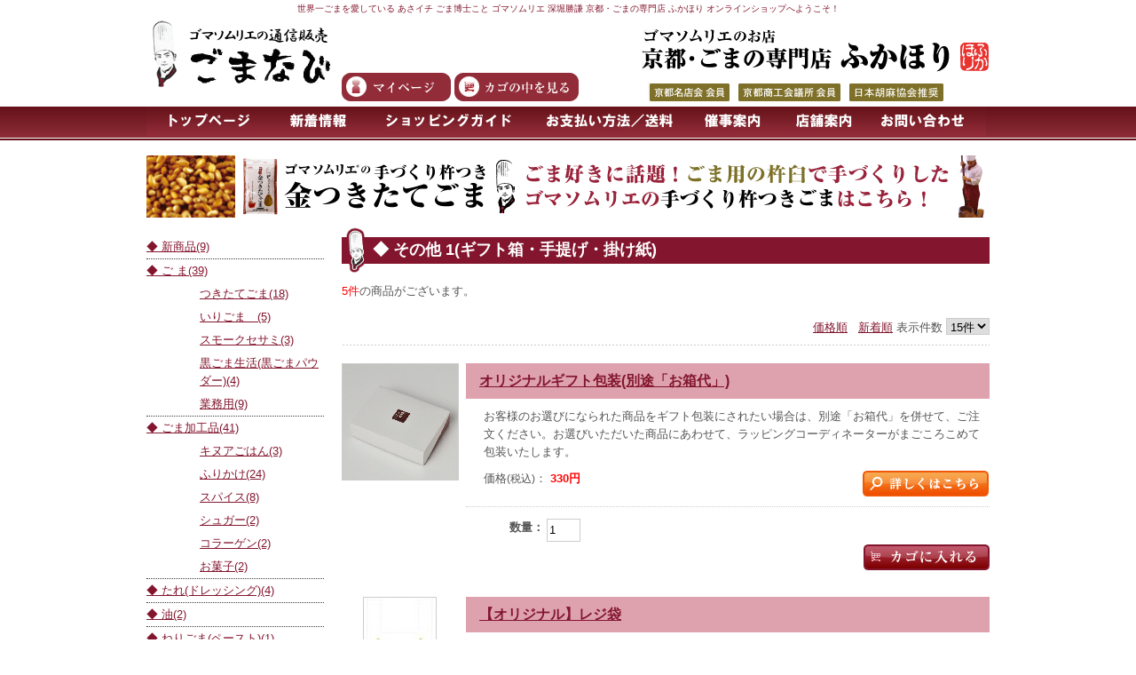

--- FILE ---
content_type: text/html; charset=UTF-8
request_url: https://www.gomanavi.com/products/list.php?category_id=162
body_size: 49705
content:
<?xml version="1.0" encoding="UTF-8"?>
<!DOCTYPE html PUBLIC "-//W3C//DTD XHTML 1.0 Transitional//EN" "http://www.w3.org/TR/xhtml1/DTD/xhtml1-transitional.dtd">

<html xmlns="http://www.w3.org/1999/xhtml" lang="ja" xml:lang="ja">
<head>
<meta http-equiv="Content-Type" content="text/html; charset=UTF-8" />
<title>ごまなび - 京都・ごまの専門店ふかほり オンラインショップ / ◆ その他 1(ギフト箱・手提げ・掛け紙)</title>
<meta http-equiv="Content-Script-Type" content="text/javascript" />
<meta http-equiv="Content-Style-Type" content="text/css" />
    <meta name="author" content="株式会社わだまんサイエンス(通販事業部) / 京都・ごまの専門店ふかほり(店舗)" />
<link rel="shortcut icon" href="/user_data/packages/default/img/common/favicon.ico" />
<link rel="icon" type="image/vnd.microsoft.icon" href="/user_data/packages/default/img/common/favicon.ico" />
<link rel="stylesheet" href="/js/jquery.colorbox/colorbox.css" type="text/css" media="all" />
<link rel="stylesheet" href="/user_data/packages/default/css/import.css" type="text/css" media="all" />
<link rel="alternate" type="application/rss+xml" title="RSS" href="https://www.gomanavi.com/rss/" />
<!--[if lt IE 9]>
<script src="/js/jquery-1.11.1.min.js"></script>
<![endif]-->
<!--[if gte IE 9]><!-->
<script src="/js/jquery-2.1.1.min.js"></script>
<!--<![endif]-->
<script type="text/javascript" src="/js/eccube.js"></script>
<!-- #2342 次期メジャーバージョン(2.14)にてeccube.legacy.jsは削除予定.モジュール、プラグインの互換性を考慮して2.13では残します. -->
<script type="text/javascript" src="/js/eccube.legacy.js"></script>
<script type="text/javascript" src="/js/jquery.colorbox/jquery.colorbox-min.js"></script>

<script type="text/javascript">//<![CDATA[
    eccube.productsClassCategories = {"141":{"__unselected":{"__unselected":{"name":"\u9078\u629e\u3057\u3066\u304f\u3060\u3055\u3044","product_class_id":"13","product_type":"1"}},"__unselected2":{"#":{"classcategory_id2":"","name":"\u9078\u629e\u3057\u3066\u304f\u3060\u3055\u3044"},"#0":{"classcategory_id2":"0","name":"","stock_find":true,"price01":"330","price02":"330","point":"0","product_code":"0","product_class_id":"13","product_type":"1"}}},"421":{"__unselected":{"__unselected":{"name":"\u9078\u629e\u3057\u3066\u304f\u3060\u3055\u3044","product_class_id":"236","product_type":"1"}},"__unselected2":{"#":{"classcategory_id2":"","name":"\u9078\u629e\u3057\u3066\u304f\u3060\u3055\u3044"},"#0":{"classcategory_id2":"0","name":"","stock_find":true,"price01":"10","price02":"10","point":"0","product_code":"0","product_class_id":"236","product_type":"1"}}},"389":{"__unselected":{"__unselected":{"name":"\u9078\u629e\u3057\u3066\u304f\u3060\u3055\u3044","product_class_id":"204","product_type":"1"}},"__unselected2":{"#":{"classcategory_id2":"","name":"\u9078\u629e\u3057\u3066\u304f\u3060\u3055\u3044"},"#0":{"classcategory_id2":"0","name":"","stock_find":true,"price01":"100","price02":"50","point":"0","product_code":"0","product_class_id":"204","product_type":"1"}}},"420":{"__unselected":{"__unselected":{"name":"\u9078\u629e\u3057\u3066\u304f\u3060\u3055\u3044","product_class_id":"235","product_type":"1"}},"__unselected2":{"#":{"classcategory_id2":"","name":"\u9078\u629e\u3057\u3066\u304f\u3060\u3055\u3044"},"#0":{"classcategory_id2":"0","name":"","stock_find":true,"price01":"40","price02":"40","point":"0","product_code":"kg02","product_class_id":"235","product_type":"1"}}},"241":{"__unselected":{"__unselected":{"name":"\u9078\u629e\u3057\u3066\u304f\u3060\u3055\u3044","product_class_id":"19","product_type":"1"}},"__unselected2":{"#":{"classcategory_id2":"","name":"\u9078\u629e\u3057\u3066\u304f\u3060\u3055\u3044"},"#0":{"classcategory_id2":"0","name":"","stock_find":true,"price01":"1,300","price02":"1,300","point":"0","product_code":"OP02","product_class_id":"19","product_type":"1"}}}};function fnOnLoad() {fnSetClassCategories(document.product_form141);fnSetClassCategories(document.product_form421);fnSetClassCategories(document.product_form389);fnSetClassCategories(document.product_form420);fnSetClassCategories(document.product_form241);}
    $(function(){
        fnOnLoad(); 
    });
//]]></script>

<script type="text/javascript" src="https://ajaxzip3.github.io/ajaxzip3.js"></script><script type="text/javascript" src="/plugin/AjaxZip3/media/plg_ajaxzip3.js"></script>
</head>

<!-- ▼BODY部 スタート -->

<body class="LC_Page_Products_List"><noscript><p>JavaScript を有効にしてご利用下さい.</p></noscript><div class="frame_outer"><a name="top" id="top"></a><!--▼HEADER-->
<h1 style="text-align:center; height:20px; margin:0 auto; font-size:10px; font-weight:normal; color:#83162e; line-height:20px;">世界一ごまを愛している あさイチ ごま博士こと ゴマソムリエ 深堀勝謙 京都・ごまの専門店 ふかほり オンラインショップへようこそ！</h1><div id="header"><h2><a href="https://www.gomanavi.com/"><em>ごまなび - 京都・ごまの専門店ふかほり オンラインショップ/商品一覧ページ</em></a></h2><div id="information"><ul><li><a href="https://www.gomanavi.com/mypage/login.php" onmouseover="chgImg('/user_data/packages/default/images/header/hnavi01_on.gif','mypage');" onmouseout="chgImg('/user_data/packages/default/images/header/hnavi01.gif','mypage');"><img src="/user_data/packages/default/images/header/hnavi01.gif" width="123" height="32" alt="マイページ" name="mypage" id="mypage" /></a></li><li><a href="https://www.gomanavi.com/cart/" onmouseover="chgImg('/user_data/packages/default/images/header/hnavi02_on.gif','cartin');" onmouseout="chgImg('/user_data/packages/default/images/header/hnavi02.gif','cartin');"><img src="/user_data/packages/default/images/header/hnavi02.gif" width="140" height="32" alt="カゴの中を見る" name="cartin" id="cartin" /></a></li></ul></div></div><div id="gnavi"><ul><li><a href="https://www.gomanavi.com/" onmouseover="chgImg('/user_data/packages/default/images/header/gnavi01b_on.gif','gnavi01');" onmouseout="chgImg('/user_data/packages/default/images/header/gnavi01b.gif','gnavi01');"><img src="/user_data/packages/default/images/header/gnavi01b.gif" width="136" height="34" alt="トップページ" name="gnavi01" id="gnavi01" /></a></li><li><a href="https://www.gomanavi.com//#newsarea" onmouseover="chgImg('/user_data/packages/default/images/header/gnavi02b_on.gif','gnavi02');" onmouseout="chgImg('/user_data/packages/default/images/header/gnavi02b.gif','gnavi02');"><img src="/user_data/packages/default/images/header/gnavi02b.gif" width="110" height="34" alt="新着情報" name="gnavi02" id="gnavi02" /></a></li><li><a href="https://www.gomanavi.com/user_data/guide.php" onmouseover="chgImg('/user_data/packages/default/images/header/gnavi03b_on.gif','gnavi03');" onmouseout="chgImg('/user_data/packages/default/images/header/gnavi03b.gif','gnavi03');"><img src="/user_data/packages/default/images/header/gnavi03b.gif" width="184" height="34" alt="ショッピングガイド" name="gnavi03" id="gnavi03" /></a></li><li><a href="https://www.gomanavi.com/order/#o_send" onmouseover="chgImg('/user_data/packages/default/images/header/gnavi04b_on.gif','gnavi04');" onmouseout="chgImg('/user_data/packages/default/images/header/gnavi04b.gif','gnavi04');"><img src="/user_data/packages/default/images/header/gnavi04b.gif" width="183" height="34" alt="お支払い方法／送料" name="gnavi04" id="gnavi04" /></a></li><li><a href="https://www.gomanavi.com//#saiji" onmouseover="chgImg('/user_data/packages/default/images/header/gnavi05b_on.gif','gnavi05');" onmouseout="chgImg('/user_data/packages/default/images/header/gnavi05b.gif','gnavi05');"><img src="/user_data/packages/default/images/header/gnavi05b.gif" width="101" height="34" alt="催事案内" name="gnavi05" id="gnavi05" /></a></li><li><a href="https://www.gomanavi.com/abouts/" onmouseover="chgImg('/user_data/packages/default/images/header/gnavi06b_on.gif','gnavi06');" onmouseout="chgImg('/user_data/packages/default/images/header/gnavi06b.gif','gnavi06');"><img src="/user_data/packages/default/images/header/gnavi06b.gif" width="98" height="34" alt="店舗案内" name="gnavi06" id="gnavi06" /></a></li><li><a href="https://www.gomanavi.com/contact/" onmouseover="chgImg('/user_data/packages/default/images/header/gnavi07b_on.gif','gnavi07');" onmouseout="chgImg('/user_data/packages/default/images/header/gnavi07b.gif','gnavi07');"><img src="/user_data/packages/default/images/header/gnavi07b.gif" width="134" height="34" alt="お問い合わせ" name="gnavi07" id="gnavi07" /></a></li></ul></div><!--▲HEADER--><div style="margin-bottom:10px;"><a href="/products/list.php?category_id=169"><img src="/user_data/packages/default/images/_img/120204_730x50_GoldSesame.png" alt="ごま好きに話題のごま用の臼と杵で手づくりしたゴマソムリエの手づくり杵つきごまはこちら。" width="950" height="70"></a></div>
<!--▲HEADER--><div id="container" class="clearfix"><div id="leftcolumn" class="side_column"><!-- ▼カテゴリ --><script type="text/javascript">//<![CDATA[
    $(function(){
        $('#category_area li.level1:last').css('border-bottom', 'none');
    });
//]]></script>

<div id="categoryarea"><ul  style=""><li class="level1"><p><a href="/products/list.php?category_id=232">◆ 新商品(9)</a></p></li><li class="level1"><p><a href="/products/list.php?category_id=159">◆ ご ま(39)</a></p><ul  style=""><li class="level2"><p><a href="/products/list.php?category_id=169">つきたてごま(18)</a></p></li><li class="level2"><p><a href="/products/list.php?category_id=168">いりごま　(5)</a></p></li><li class="level2"><p><a href="/products/list.php?category_id=241">スモークセサミ(3)</a></p></li><li class="level2"><p><a href="/products/list.php?category_id=201">黒ごま生活(黒ごまパウダー)(4)</a></p></li><li class="level2"><p><a href="/products/list.php?category_id=237">業務用(9)</a></p></li></ul></li><li class="level1"><p><a href="/products/list.php?category_id=268">◆ ごま加工品(41)</a></p><ul  style=""><li class="level2"><p><a href="/products/list.php?category_id=279">キヌアごはん(3)</a></p></li><li class="level2"><p><a href="/products/list.php?category_id=271">ふりかけ(24)</a></p></li><li class="level2"><p><a href="/products/list.php?category_id=272">スパイス(8)</a></p></li><li class="level2"><p><a href="/products/list.php?category_id=273">シュガー(2)</a></p></li><li class="level2"><p><a href="/products/list.php?category_id=274">コラーゲン(2)</a></p></li><li class="level2"><p><a href="/products/list.php?category_id=275">お菓子(2)</a></p></li></ul></li><li class="level1"><p><a href="/products/list.php?category_id=264">◆ たれ(ドレッシング)(4)</a></p></li><li class="level1"><p><a href="/products/list.php?category_id=205">◆ 油(2)</a></p></li><li class="level1"><p><a href="/products/list.php?category_id=258">◆ ねりごま(ペースト)(1)</a></p></li><li class="level1"><p><a href="/products/list.php?category_id=251">◆ 数量限定(1)</a></p></li><li class="level1"><p><a href="/products/list.php?category_id=236">◆ プチギフト(3)</a></p></li><li class="level1"><p><a href="/products/list.php?category_id=218">◆ ギフト(7)</a></p><ul  style=""><li class="level2"><p><a href="/products/list.php?category_id=221">ごまギフトセット(7)</a></p></li></ul></li><li class="level1"><p><a href="/products/list.php?category_id=276">◆ レシピ本(2)</a></p></li><li class="level1"><p><a href="/products/list.php?category_id=215">◆ 定期購入(40)</a></p><ul  style=""><li class="level2"><p><a href="/products/list.php?category_id=257">つきたてごま5袋(3)</a></p></li><li class="level2"><p><a href="/products/list.php?category_id=217">つきたてごま+選べる1袋(36)</a></p></li><li class="level2"><p><a href="/products/list.php?category_id=216">黒ごま生活(1)</a></p></li></ul></li><li class="level1"><p><a href="/products/list.php?category_id=185">◆ 健康食品(4)</a></p></li><li class="level1"><p><a href="/products/list.php?category_id=262">◆ お買い得商品(1)</a></p></li><li class="level1"><p><a href="/products/list.php?category_id=242">◆ Aroma harvest シリーズ(9)</a></p><ul  style=""><li class="level2"><p><a href="/products/list.php?category_id=278">食品(アクテオシド・ファイバーコラーゲン)(4)</a></p></li><li class="level2"><p><a href="/products/list.php?category_id=253">化粧品オイル・ソープ(5)</a></p></li></ul></li><li class="level1 onmark"><p><a href="/products/list.php?category_id=162" class="onlink">◆ その他 1(ギフト箱・手提げ・掛け紙)(5)</a></p></li><li class="level1"><p><a href="/products/list.php?category_id=277">◆ その他2(本・カード)(2)</a></p></li><li class="level1"><p><a href="/products/list.php?category_id=240">◆ 追加料金(4)</a></p></li></ul></div><!-- ▲カテゴリ --><!-- ▼かごの中 --><!--現在のカゴの中ここから--><h2><img src="/user_data/packages/default/images/side/ttl_cart.gif" width="200" height="34" alt="現在の買い物カゴの中" /></h2><div id="cartarea"><p class="item">商品数：0点</p><p>合計：<span class="price">0円</span><br /></p><p class="btn"><a href="https://www.gomanavi.com/cart/" onmouseover="chgImg('/user_data/packages/default/images/side/btn_cart_on.gif','btn_cart');" onmouseout="chgImg('/user_data/packages/default/images/side/btn_cart.gif','btn_cart');"><img src="/user_data/packages/default/images/side/btn_cart.gif" width="155" height="30" alt="カゴの中を見る" name="btn_cart" id="btn_cart" /></a></p></div><!--現在のカゴの中ここまで--><!-- ▲かごの中 --><!-- ▼商品検索 --><!--▼検索条件ここから--><h2><img src="/user_data/packages/default/images/side/ttl_search.gif" width="200" height="30" alt="商品カテゴリから選ぶ" /></h2><div id="searcharea"><!--検索フォーム--><form name="search_form" id="search_form" method="get" action="/products/list.php"><p><img src="/user_data/packages/default/img/side/search_cat.gif" width="104" height="10" alt="商品カテゴリから選ぶ" /><input type="hidden" name="mode" value="search" /><select name="category_id" class="box142"><option label="すべての商品" value="">全ての商品</option><option label="&nbsp;&nbsp;◆ 新商品" value="232">&nbsp;&nbsp;◆ 新商品</option>
<option label="&nbsp;&nbsp;◆ ご ま" value="159">&nbsp;&nbsp;◆ ご ま</option>
<option label="&nbsp;&nbsp;&nbsp;&nbsp;つきたてごま" value="169">&nbsp;&nbsp;&nbsp;&nbsp;つきたてごま</option>
<option label="&nbsp;&nbsp;&nbsp;&nbsp;いりごま&nbsp;&nbsp;" value="168">&nbsp;&nbsp;&nbsp;&nbsp;いりごま&nbsp;&nbsp;</option>
<option label="&nbsp;&nbsp;&nbsp;&nbsp;スモークセサミ" value="241">&nbsp;&nbsp;&nbsp;&nbsp;スモークセサミ</option>
<option label="&nbsp;&nbsp;&nbsp;&nbsp;黒ごま生活(黒ごまパウダー)" value="201">&nbsp;&nbsp;&nbsp;&nbsp;黒ごま生活(黒ごまパウダー)</option>
<option label="&nbsp;&nbsp;&nbsp;&nbsp;業務用" value="237">&nbsp;&nbsp;&nbsp;&nbsp;業務用</option>
<option label="&nbsp;&nbsp;◆ ごま加工品" value="268">&nbsp;&nbsp;◆ ごま加工品</option>
<option label="&nbsp;&nbsp;&nbsp;&nbsp;キヌアごはん" value="279">&nbsp;&nbsp;&nbsp;&nbsp;キヌアごはん</option>
<option label="&nbsp;&nbsp;&nbsp;&nbsp;ふりかけ" value="271">&nbsp;&nbsp;&nbsp;&nbsp;ふりかけ</option>
<option label="&nbsp;&nbsp;&nbsp;&nbsp;スパイス" value="272">&nbsp;&nbsp;&nbsp;&nbsp;スパイス</option>
<option label="&nbsp;&nbsp;&nbsp;&nbsp;シュガー" value="273">&nbsp;&nbsp;&nbsp;&nbsp;シュガー</option>
<option label="&nbsp;&nbsp;&nbsp;&nbsp;コラーゲン" value="274">&nbsp;&nbsp;&nbsp;&nbsp;コラーゲン</option>
<option label="&nbsp;&nbsp;&nbsp;&nbsp;お菓子" value="275">&nbsp;&nbsp;&nbsp;&nbsp;お菓子</option>
<option label="&nbsp;&nbsp;◆ たれ(ドレッシング)" value="264">&nbsp;&nbsp;◆ たれ(ドレッシング)</option>
<option label="&nbsp;&nbsp;◆ 油" value="205">&nbsp;&nbsp;◆ 油</option>
<option label="&nbsp;&nbsp;◆ ねりごま(ペースト)" value="258">&nbsp;&nbsp;◆ ねりごま(ペースト)</option>
<option label="&nbsp;&nbsp;◆ 数量限定" value="251">&nbsp;&nbsp;◆ 数量限定</option>
<option label="&nbsp;&nbsp;◆ プチギフト" value="236">&nbsp;&nbsp;◆ プチギフト</option>
<option label="&nbsp;&nbsp;◆ ギフト" value="218">&nbsp;&nbsp;◆ ギフト</option>
<option label="&nbsp;&nbsp;&nbsp;&nbsp;ごまギフトセット" value="221">&nbsp;&nbsp;&nbsp;&nbsp;ごまギフトセット</option>
<option label="&nbsp;&nbsp;◆ レシピ本" value="276">&nbsp;&nbsp;◆ レシピ本</option>
<option label="&nbsp;&nbsp;◆ 定期購入" value="215">&nbsp;&nbsp;◆ 定期購入</option>
<option label="&nbsp;&nbsp;&nbsp;&nbsp;つきたてごま5袋" value="257">&nbsp;&nbsp;&nbsp;&nbsp;つきたてごま5袋</option>
<option label="&nbsp;&nbsp;&nbsp;&nbsp;つきたてごま+選べる1袋" value="217">&nbsp;&nbsp;&nbsp;&nbsp;つきたてごま+選べる1袋</option>
<option label="&nbsp;&nbsp;&nbsp;&nbsp;黒ごま生活" value="216">&nbsp;&nbsp;&nbsp;&nbsp;黒ごま生活</option>
<option label="&nbsp;&nbsp;◆ 健康食品" value="185">&nbsp;&nbsp;◆ 健康食品</option>
<option label="&nbsp;&nbsp;◆ お買い得商品" value="262">&nbsp;&nbsp;◆ お買い得商品</option>
<option label="&nbsp;&nbsp;◆ Aroma harvest シ..." value="242">&nbsp;&nbsp;◆ Aroma harvest シ...</option>
<option label="&nbsp;&nbsp;&nbsp;&nbsp;食品(アクテオシド・ファイバーコ..." value="278">&nbsp;&nbsp;&nbsp;&nbsp;食品(アクテオシド・ファイバーコ...</option>
<option label="&nbsp;&nbsp;&nbsp;&nbsp;化粧品オイル・ソープ" value="253">&nbsp;&nbsp;&nbsp;&nbsp;化粧品オイル・ソープ</option>
<option label="&nbsp;&nbsp;◆ その他 1(ギフト箱・手提げ・..." value="162" selected="selected">&nbsp;&nbsp;◆ その他 1(ギフト箱・手提げ・...</option>
<option label="&nbsp;&nbsp;◆ その他2(本・カード)" value="277">&nbsp;&nbsp;◆ その他2(本・カード)</option>
<option label="&nbsp;&nbsp;◆ 追加料金" value="240">&nbsp;&nbsp;◆ 追加料金</option>
</select></p><p><img src="/user_data/packages/default/img/side/search_name.gif" width="66" height="10" alt="商品名を入力" /></p><p><input type="text" name="name" class="box142" maxlength="50" value="" /></p><p class="btn"><input type="image" onmouseover="chgImgImageSubmit('/user_data/packages/default/images/side/btn_search_on.gif',this)" onmouseout="chgImgImageSubmit('/user_data/packages/default/images/side/btn_search.gif',this)" src="/user_data/packages/default/images/side/btn_search.gif" alt="商品を検索する" name="search" /></p></form></div><!--▲検索条件ここまで--><!-- ▲商品検索 --><!-- ▼ログイン --><!--▼ログインここから-->

<h2><img src="/user_data/packages/default/images/side/ttl_login.gif" width="200" height="34" alt="ログイン" /></h2>
  <div id="loginarea">
    <form name="login_form" id="login_form" method="post" action="https://www.gomanavi.com/frontparts/login_check.php">
                <input type="hidden" name="transactionid" value="f2f9a763bf823a86559780a451f5b2cc06fb1d97" />
                <input type="hidden" name="mode" value="login" />
                <input type="hidden" name="url" value="/products/list.php?category_id=162" />
      <div id="login">
                <p><img src="/user_data/packages/default/img/side/icon_mail.gif" width="40" height="21" alt="メールアドレス" /><input type="text" name="login_email" class="box130" value="" style="ime-mode: disabled;"/></p>
        <p><img src="/user_data/packages/default/img/side/icon_pw.gif" width="40" height="22" alt="パスワード" /><input type="password" name="login_pass" class="box130" /></p>
      </div>
        <p class="mini">
          <a href="https://www.gomanavi.com/forgot/" onclick="eccube.openWindow('https://www.gomanavi.com/forgot/','forget','600','400',{scrollbars:'no',resizable:'no'}); return false;" target="_blank">パスワードを忘れた方はこちら</a>
        </p>
        <p>
          <input type="checkbox" name="login_memory" value="1"  />
          <img src="/user_data/packages/default/img/header/memory.gif" width="18" height="9" alt="記憶" />
        </p>
        <p class="btn">
          <input type="image" onmouseover="chgImgImageSubmit('/user_data/packages/default/images/side/btn_login_on.gif',this)" onmouseout="chgImgImageSubmit('/user_data/packages/default/images/side/btn_login.gif',this)" src="/user_data/packages/default/images/side/btn_login.gif" alt="ログイン" name="subm" />
        </p>
                <!--ログインフォーム-->
    </form>
  </div>

<p class="registmember"><a href="https://www.gomanavi.com/entry/kiyaku.php"><img src="/user_data/packages/default/images/side/btn_registmember.gif" width="200" height="40" alt="新規会員登録" /></a></p>
<!--▲ログインここまで--><!-- ▲ログイン --><!-- ▼利用ガイド --><div id="guidearea"><ul><li><a href="/abouts/" onmouseover="chgImg('/user_data/packages/default/images/side/sidenavi01_on.gif','sidenavi01');" onmouseout="chgImg('/user_data/packages/default/images/side/sidenavi01.gif','sidenavi01');"><img src="/user_data/packages/default/images/side/sidenavi01.gif" width="195" height="25" alt="店舗案内" style="border: none" name="sidenavi01" id="sidenavi01" /></a></li><li><a href="/user_data/first.php" onmouseover="chgImg('/user_data/packages/default/images/side/sidenavi02_on.gif','sidenavi02');" onmouseout="chgImg('/user_data/packages/default/images/side/sidenavi02.gif','sidenavi02');"><img src="/user_data/packages/default/images/side/sidenavi02.gif" width="195" height="25" alt="初めてのお客様へ" style="border: none" name="sidenavi02" id="sidenavi02" /></a></li><li><a href="/user_data/guide.php" onmouseover="chgImg('/user_data/packages/default/images/side/sidenavi03_on.gif','sidenavi03');" onmouseout="chgImg('/user_data/packages/default/images/side/sidenavi03.gif','sidenavi03');"><img src="/user_data/packages/default/images/side/sidenavi03.gif" width="195" height="25" alt="ショッピングガイド" style="border: none" name="sidenavi03" id="sidenavi03" /></a></li><li><a href="/order/#o_payment" onmouseover="chgImg('/user_data/packages/default/images/side/sidenavi04_on.gif','sidenavi04');" onmouseout="chgImg('/user_data/packages/default/images/side/sidenavi04.gif','sidenavi04');"><img src="/user_data/packages/default/images/side/sidenavi04.gif" width="195" height="25" alt="お支払い方法について" style="border: none" name="sidenavi04" id="sidenavi04" /></a></li><li><a href="/order/#o_send" onmouseover="chgImg('/user_data/packages/default/images/side/sidenavi05_on.gif','sidenavi05');" onmouseout="chgImg('/user_data/packages/default/images/side/sidenavi05.gif','sidenavi05');"><img src="/user_data/packages/default/images/side/sidenavi05.gif" width="195" height="25" alt="発送について" style="border: none" name="sidenavi05" id="sidenavi05" /></a></li><li><a href="/order/" onmouseover="chgImg('/user_data/packages/default/images/side/sidenavi06_on.gif','sidenavi06');" onmouseout="chgImg('/user_data/packages/default/images/side/sidenavi06.gif','sidenavi06');"><img src="/user_data/packages/default/images/side/sidenavi06.gif" width="195" height="25" alt="特定商取引に関する法律" style="border: none" name="sidenavi06" id="sidenavi06" /></a></li><li><a href="https://www.gomanavi.com/contact/" onmouseover="chgImg('/user_data/packages/default/images/side/sidenavi07_on.gif','sidenavi07');" onmouseout="chgImg('/user_data/packages/default/images/side/sidenavi07.gif','sidenavi07');"><img src="/user_data/packages/default/images/side/sidenavi07.gif" width="195" height="25" alt="お問い合わせ"  style="border: none" name="sidenavi07" id="sidenavi07" /></a></li></ul></div><div id="bnrarea"><ul><li><a href="http://www.wadaman-s.com/recipe/index.html" target="_blank"><img src="/user_data/packages/default/images/side/bnr_blog_ishida.jpg" alt="石田敦子のごま料理レシピ"></a></li><li><a href="https://www.youtube.com/@GomaTube-tu5te" target="_blank"><img src="/user_data/packages/default/images/side/bnr_gomatube.jpg" alt="GomaTube"></a></li><li><a href="http://www.wadaman-s.com/" target="_blank"><img src="/user_data/packages/default/images/side/bnr_wadamans.jpg" alt="わだまんサイエンス"></a></li><hr><li><a href="http://www.wadaman-s.com/gomajapan/index.html" target="_blank"><img src="/user_data/packages/default/images/side/bnr_sesame_instructor.jpg" alt="日本胡麻協会"></a></li><hr><li><a href="http://ameblo.jp/fukahori0106/" target="_blank"><img src="/user_data/packages/default/images/side/bnr_blog_fukahori.jpg" alt="ゴマソムリエブログ"></a></li><hr><li><a href="http://crepedo.blogspot.jp/" target="_blank"><img src="/user_data/packages/default/images/side/bnr_blog_crepedo.jpg" alt="くれぇぷ堂ブログ"></a></li><hr><li><!--center>特定非営利活動法人<br>ロンの家福祉会<br></center--><a href="http://park10.wakwak.com/~ron-house/" target="_blank"><img src="/user_data/packages/default/images/side/bnr_shop_ron2.jpg" alt="Cafeすまいる"></a></li><hr><li><!--center>一般社団法人<br>ぶどうの木<br></center--><a href="http://truevine.jp/" target="_blank"><img src="/user_data/packages/default/images/side/bnr_shop_budou.jpg" alt="ぶどうの木"></a></li></ul></div>

<!-- ▲利用ガイド --></div><div id="two_maincolumn"><!-- ▼メイン -->
<script type="text/javascript">//<![CDATA[
    function fnSetClassCategories(form, classcat_id2_selected) {
        var $form = $(form);
        var product_id = $form.find('input[name=product_id]').val();
        var $sele1 = $form.find('select[name=classcategory_id1]');
        var $sele2 = $form.find('select[name=classcategory_id2]');
        eccube.setClassCategories($form, product_id, $sele1, $sele2, classcat_id2_selected);
    }
    // 並び順を変更
    function fnChangeOrderby(orderby) {
        eccube.setValue('orderby', orderby);
        eccube.setValue('pageno', 1);
        eccube.submitForm();
    }
    // 表示件数を変更
    function fnChangeDispNumber(dispNumber) {
        eccube.setValue('disp_number', dispNumber);
        eccube.setValue('pageno', 1);
        eccube.submitForm();
    }
    // カゴに入れる
    function fnInCart(productForm) {
        var searchForm = $("#form1");
        var cartForm = $(productForm);
        // 検索条件を引き継ぐ
        var hiddenValues = ['mode','category_id','maker_id','name','orderby','disp_number','pageno','rnd'];
        $.each(hiddenValues, function(){
            // 商品別のフォームに検索条件の値があれば上書き
            if (cartForm.has('input[name='+this+']').length != 0) {
                cartForm.find('input[name='+this+']').val(searchForm.find('input[name='+this+']').val());
            }
            // なければ追加
            else {
                cartForm.append($('<input type="hidden" />').attr("name", this).val(searchForm.find('input[name='+this+']').val()));
            }
        });
        // 商品別のフォームを送信
        cartForm.submit();
    }
//]]></script>


<!-- 定期購入用に内山加筆（ここから）★2019/10/01 2018/06/09-->
<style type="text/css">
.table_teiki {
    height: 10px;
    width: 700px;
    border-collapse: collapse;
    border-spacing: 0px;
}
.table_teiki td {
    border:1px solid #000000;
    background-color: #ffffff;
    padding: 0px;
}
</style>
<!-- 定期購入用に内山加筆（ここまで）-->


<div id="undercolumn">
    <form name="form1" id="form1" method="get" action="?">
        <input type="hidden" name="transactionid" value="f2f9a763bf823a86559780a451f5b2cc06fb1d97" />
        <input type="hidden" name="mode" value="" />
                <input type="hidden" name="category_id" value="162" />
        <input type="hidden" name="maker_id" value="0" />
        <input type="hidden" name="name" value="" />
                        <input type="hidden" name="orderby" value="" />
        <input type="hidden" name="disp_number" value="15" />
        <input type="hidden" name="pageno" value="" />
                <input type="hidden" name="rnd" value="rat" />
    </form>

    <!--★タイトル★-->
    <h2 class="title">◆ その他 1(ギフト箱・手提げ・掛け紙)</h2>

    <!--▼検索条件-->
        <!--▲検索条件-->



<!-- 定期購入用に内山加筆（ここから４）★2023/6/3エルセサモ削除と金と黒いり追加  2022/10/21ごま塩鳴門わかめ追加しカテゴリ１つ追加 2022/05/17金つき1kg追加 2019/06/09毎回支払いの削除対応★2019/10/01消費税アップ★2020/06/27２品削除と１品追加-->
  <!--変更前↓表示する商品一覧が「定期購入(全部で37件、ごま5袋=3件、ごま4+1袋=30件、金つき1kg=3件、黒ごま生活1件)」-->
  <!--変更後　表示する商品一覧が「定期購入(全部で43件、ごま5袋=3件、ごま4+1袋=36(30-3+9)件、金つき1kg=3件、黒ごま生活1件)」-->
  
  <!-- ★内山さらに追加 2022/05/17 定期購入カテゴリで黒ごま生活【注意 】1件限定-->
  <!--件数が1件限定で（単品の黒ごま生活のカテゴリは1件）黒ごま生活購入パッドを表示する」（ここから）■■■■■-->
    <!--件数が○○件で 黒ごま生活定期購入パッドを表示する」（ここまで）■■■■■-->



<!-- 定期購入用に内山加筆（ここまで２）-->





    <!--▼ページナビ(本文)-->
        <!--▲ページナビ(本文)-->

    
                    <!--▼件数-->
            <div>
                <span class="attention">5件</span>の商品がございます。
            </div>
            <!--▲件数-->

            <!--▼ページナビ(上部)-->
            <form name="page_navi_top" id="page_navi_top" action="?">
                <input type="hidden" name="transactionid" value="f2f9a763bf823a86559780a451f5b2cc06fb1d97" />
                





        <div class="pagenumber_area clearfix">
            <div class="change">
                                    <a href="javascript:fnChangeOrderby('price');">価格順</a>
                &nbsp;
                                        <a href="javascript:fnChangeOrderby('date');">新着順</a>
                                表示件数
                <select name="disp_number" onchange="javascript:fnChangeDispNumber(this.value);">
                                                                        <option value="15" selected="selected" >15件</option>
                                                                                                <option value="30" >30件</option>
                                                                                                <option value="50" >50件</option>
                                                            </select>
            </div>
            <div class="navi">&nbsp;</div>
        </div>
                </form>
            <!--▲ページナビ(上部)-->
        
                        <!--▼商品-->
        <form name="product_form141" action="?">
            <input type="hidden" name="transactionid" value="f2f9a763bf823a86559780a451f5b2cc06fb1d97" />
            <input type="hidden" name="product_id" value="141" />
            <input type="hidden" name="product_class_id" id="product_class_id141" value="13" />
            <div class="list_area clearfix">
                <a name="product141"></a>
                <div class="listphoto">
                    <!--★画像★-->
                    <a href="/products/detail.php?product_id=141">
                        <img src="/upload/save_image/01102258_4f0c44206888f.png" alt="オリジナルギフト包装(別途「お箱代」)" class="picture" /></a>
                </div>

                <div class="listrightblock">
                    <!--▼商品ステータス-->
                                        <!--▲商品ステータス-->

                    <!--★商品名★-->
                    <h3>
                        <a href="/products/detail.php?product_id=141">オリジナルギフト包装(別途「お箱代」)</a>
                    </h3>

                    <!--★コメント★-->
                    <p class="listcomment">お客様のお選びになられた商品をギフト包装にされたい場合は、別途「お箱代」を併せて、ご注文ください。お選びいただいた商品にあわせて、ラッピングコーディネーターがまごころこめて包装いたします。</p>

                    <!--★価格★-->
                    <p>
         		<span class="pricebox">価格<span class="mini">(税込)</span>：
         		<span class="price">
                            330円</span></span>
                                             <span class="btnbox"><a href="/products/detail.php?product_id=141">
                            <img class="hover_change_image" src="/user_data/packages/default/images/btn/btn_detail.gif" alt="詳しくはこちら" name="detail141" id="detail141" />
                        </a></span>
					</p>

                    <!--▼買い物カゴ-->
<div class="in_cart">
<dl>
                                                    
				<dt>数量：</dt>
				<dd>

                                    <input type="text" name="quantity" class="box" value="1"  size="3" maxlength="9" style="" />
                                    
</dd>

</dl>
<div class="cartbtn">

                                    <!--★カゴに入れる★-->
                                        <input type="image" id="cart141" src="/user_data/packages/default/images/btn/btn_cartin.gif" alt="カゴに入れる" onclick="fnInCart(this.form); return false;" class="hover_change_image" />

                                    <div class="attention" id="cartbtn_dynamic_141"></div>
                                </div>
</div>
                        </div>
                    <!--▲買い物カゴ-->
                </div>
        </form>
        <!--▲商品-->

        
    
        
                        <!--▼商品-->
        <form name="product_form421" action="?">
            <input type="hidden" name="transactionid" value="f2f9a763bf823a86559780a451f5b2cc06fb1d97" />
            <input type="hidden" name="product_id" value="421" />
            <input type="hidden" name="product_class_id" id="product_class_id421" value="236" />
            <div class="list_area clearfix">
                <a name="product421"></a>
                <div class="listphoto">
                    <!--★画像★-->
                    <a href="/products/detail.php?product_id=421">
                        <img src="/upload/save_image/07031637_5efee056cb537.jpg" alt="【オリジナル】レジ袋" class="picture" /></a>
                </div>

                <div class="listrightblock">
                    <!--▼商品ステータス-->
                                        <!--▲商品ステータス-->

                    <!--★商品名★-->
                    <h3>
                        <a href="/products/detail.php?product_id=421">【オリジナル】レジ袋</a>
                    </h3>

                    <!--★コメント★-->
                    <p class="listcomment">お渡しするのに便利なレジ袋です。ふかほりのロゴ入りが好評!<br />
<br />
袋部分サイズ　【縦:30cm　横:26cm　マチ:7cm】　<br />
持ち手サイズ　【縦:13cm　横:5cm】<br />
<br />
　★A4サイズが大体収まるサイズです。</p>

                    <!--★価格★-->
                    <p>
         		<span class="pricebox">価格<span class="mini">(税込)</span>：
         		<span class="price">
                            10円</span></span>
                                             <span class="btnbox"><a href="/products/detail.php?product_id=421">
                            <img class="hover_change_image" src="/user_data/packages/default/images/btn/btn_detail.gif" alt="詳しくはこちら" name="detail421" id="detail421" />
                        </a></span>
					</p>

                    <!--▼買い物カゴ-->
<div class="in_cart">
<dl>
                                                    
				<dt>数量：</dt>
				<dd>

                                    <input type="text" name="quantity" class="box" value="1"  size="3" maxlength="9" style="" />
                                    
</dd>

</dl>
<div class="cartbtn">

                                    <!--★カゴに入れる★-->
                                        <input type="image" id="cart421" src="/user_data/packages/default/images/btn/btn_cartin.gif" alt="カゴに入れる" onclick="fnInCart(this.form); return false;" class="hover_change_image" />

                                    <div class="attention" id="cartbtn_dynamic_421"></div>
                                </div>
</div>
                        </div>
                    <!--▲買い物カゴ-->
                </div>
        </form>
        <!--▲商品-->

        
    
        
                        <!--▼商品-->
        <form name="product_form389" action="?">
            <input type="hidden" name="transactionid" value="f2f9a763bf823a86559780a451f5b2cc06fb1d97" />
            <input type="hidden" name="product_id" value="389" />
            <input type="hidden" name="product_class_id" id="product_class_id389" value="204" />
            <div class="list_area clearfix">
                <a name="product389"></a>
                <div class="listphoto">
                    <!--★画像★-->
                    <a href="/products/detail.php?product_id=389">
                        <img src="/upload/save_image/06071116_5cf9c91479e28.png" alt="【オリジナル紙手提げ　小サイズ】" class="picture" /></a>
                </div>

                <div class="listrightblock">
                    <!--▼商品ステータス-->
                                        <!--▲商品ステータス-->

                    <!--★商品名★-->
                    <h3>
                        <a href="/products/detail.php?product_id=389">【オリジナル紙手提げ　小サイズ】</a>
                    </h3>

                    <!--★コメント★-->
                    <p class="listcomment">お渡しするのに最適な大きさの手提げです。<br />
<br />
金つきたてごま等の袋ものが3袋程度入ります。<br />
<br />
【縦:19.5cm　横:16cm　厚み:9cm】</p>

                    <!--★価格★-->
                    <p>
         		<span class="pricebox">価格<span class="mini">(税込)</span>：
         		<span class="price">
                            50円</span></span>
                                             <span class="btnbox"><a href="/products/detail.php?product_id=389">
                            <img class="hover_change_image" src="/user_data/packages/default/images/btn/btn_detail.gif" alt="詳しくはこちら" name="detail389" id="detail389" />
                        </a></span>
					</p>

                    <!--▼買い物カゴ-->
<div class="in_cart">
<dl>
                                                    
				<dt>数量：</dt>
				<dd>

                                    <input type="text" name="quantity" class="box" value="1"  size="3" maxlength="9" style="" />
                                    
</dd>

</dl>
<div class="cartbtn">

                                    <!--★カゴに入れる★-->
                                        <input type="image" id="cart389" src="/user_data/packages/default/images/btn/btn_cartin.gif" alt="カゴに入れる" onclick="fnInCart(this.form); return false;" class="hover_change_image" />

                                    <div class="attention" id="cartbtn_dynamic_389"></div>
                                </div>
</div>
                        </div>
                    <!--▲買い物カゴ-->
                </div>
        </form>
        <!--▲商品-->

        
    
        
                        <!--▼商品-->
        <form name="product_form420" action="?">
            <input type="hidden" name="transactionid" value="f2f9a763bf823a86559780a451f5b2cc06fb1d97" />
            <input type="hidden" name="product_id" value="420" />
            <input type="hidden" name="product_class_id" id="product_class_id420" value="235" />
            <div class="list_area clearfix">
                <a name="product420"></a>
                <div class="listphoto">
                    <!--★画像★-->
                    <a href="/products/detail.php?product_id=420">
                        <img src="/upload/save_image/05201635_5ec4ddb13e145.jpg" alt="【掛け紙・小サイズ】ごまを食べて元気でいてください" class="picture" /></a>
                </div>

                <div class="listrightblock">
                    <!--▼商品ステータス-->
                                        <!--▲商品ステータス-->

                    <!--★商品名★-->
                    <h3>
                        <a href="/products/detail.php?product_id=420">【掛け紙・小サイズ】ごまを食べて元気でいてください</a>
                    </h3>

                    <!--★コメント★-->
                    <p class="listcomment">商品に巻いておりません。<br />
掛け紙のみのお届けとなります。<br />
<br />
その他のご要望がございます場合は<br />
お手数ですが、フリーダイヤルまでお電話くださいませ。<br />
0120-46-1158(平日のみ10時～17時)</p>

                    <!--★価格★-->
                    <p>
         		<span class="pricebox">価格<span class="mini">(税込)</span>：
         		<span class="price">
                            40円</span></span>
                                             <span class="btnbox"><a href="/products/detail.php?product_id=420">
                            <img class="hover_change_image" src="/user_data/packages/default/images/btn/btn_detail.gif" alt="詳しくはこちら" name="detail420" id="detail420" />
                        </a></span>
					</p>

                    <!--▼買い物カゴ-->
<div class="in_cart">
<dl>
                                                    
				<dt>数量：</dt>
				<dd>

                                    <input type="text" name="quantity" class="box" value="1"  size="3" maxlength="9" style="" />
                                    
</dd>

</dl>
<div class="cartbtn">

                                    <!--★カゴに入れる★-->
                                        <input type="image" id="cart420" src="/user_data/packages/default/images/btn/btn_cartin.gif" alt="カゴに入れる" onclick="fnInCart(this.form); return false;" class="hover_change_image" />

                                    <div class="attention" id="cartbtn_dynamic_420"></div>
                                </div>
</div>
                        </div>
                    <!--▲買い物カゴ-->
                </div>
        </form>
        <!--▲商品-->

        
    
        
                        <!--▼商品-->
        <form name="product_form241" action="?">
            <input type="hidden" name="transactionid" value="f2f9a763bf823a86559780a451f5b2cc06fb1d97" />
            <input type="hidden" name="product_id" value="241" />
            <input type="hidden" name="product_class_id" id="product_class_id241" value="19" />
            <div class="list_area clearfix">
                <a name="product241"></a>
                <div class="listphoto">
                    <!--★画像★-->
                    <a href="/products/detail.php?product_id=241">
                        <img src="/upload/save_image/08261322_53fc0b730c81f.jpg" alt="ゴマソムリエの エコバッグ(トートバッグ)" class="picture" /></a>
                </div>

                <div class="listrightblock">
                    <!--▼商品ステータス-->
                                        <!--▲商品ステータス-->

                    <!--★商品名★-->
                    <h3>
                        <a href="/products/detail.php?product_id=241">ゴマソムリエの エコバッグ(トートバッグ)</a>
                    </h3>

                    <!--★コメント★-->
                    <p class="listcomment">地球に優しい無漂白のシンプル エコバッグ。<br />
<br />
ショッピングバッグとして大活躍!<br />
<br />
レジ袋節約のオリジナルエコバッグとしてご利用ください。 <br />
<br />
(およそのサイズ:幅26cm×高さ38cm×マチ9cm)</p>

                    <!--★価格★-->
                    <p>
         		<span class="pricebox">価格<span class="mini">(税込)</span>：
         		<span class="price">
                            1,300円</span></span>
                                             <span class="btnbox"><a href="/products/detail.php?product_id=241">
                            <img class="hover_change_image" src="/user_data/packages/default/images/btn/btn_detail.gif" alt="詳しくはこちら" name="detail241" id="detail241" />
                        </a></span>
					</p>

                    <!--▼買い物カゴ-->
<div class="in_cart">
<dl>
                                                    
				<dt>数量：</dt>
				<dd>

                                    <input type="text" name="quantity" class="box" value="1"  size="3" maxlength="9" style="" />
                                    
</dd>

</dl>
<div class="cartbtn">

                                    <!--★カゴに入れる★-->
                                        <input type="image" id="cart241" src="/user_data/packages/default/images/btn/btn_cartin.gif" alt="カゴに入れる" onclick="fnInCart(this.form); return false;" class="hover_change_image" />

                                    <div class="attention" id="cartbtn_dynamic_241"></div>
                                </div>
</div>
                        </div>
                    <!--▲買い物カゴ-->
                </div>
        </form>
        <!--▲商品-->

                    <!--▼ページナビ(下部)-->
            <form name="page_navi_bottom" id="page_navi_bottom" action="?">
                <input type="hidden" name="transactionid" value="f2f9a763bf823a86559780a451f5b2cc06fb1d97" />
                





        <div class="pagenumber_area clearfix">
            <div class="change">
                                    <a href="javascript:fnChangeOrderby('price');">価格順</a>
                &nbsp;
                                        <a href="javascript:fnChangeOrderby('date');">新着順</a>
                                表示件数
                <select name="disp_number" onchange="javascript:fnChangeDispNumber(this.value);">
                                                                        <option value="15" selected="selected" >15件</option>
                                                                                                <option value="30" >30件</option>
                                                                                                <option value="50" >50件</option>
                                                            </select>
            </div>
            <div class="navi">&nbsp;</div>
        </div>
                </form>
            <!--▲ページナビ(下部)-->
        
    
</div>
<!-- ▲メイン --></div></div>
<!--▼FOOTER-->
<div id="pagetop"><a href="#top"><img src="/user_data/packages/default/images/common/pagetop.gif" width="138" height="25" alt="ページの先頭へ戻る" /></a></div><div id="fotter"><p class="fnavi"><a href="https://www.gomanavi.com/">トップページ</a> ｜ <a href="https://www.gomanavi.com/user_data/first.php">初めてのお客様へ</a> ｜ <a href="https://www.gomanavi.com/user_data/guide.php">ショッピングガイド</a> ｜ <a href="https://www.gomanavi.com/order/#o_payment">お支払い方法について</a> ｜ <a href="https://www.gomanavi.com/order/#o_send">発送について</a> ｜ <a href="https://www.gomanavi.com/order/">特定商取引に関する法律</a> ｜ <a href="https://www.gomanavi.com/abouts/">店舗案内</a> ｜ <a href="https://www.gomanavi.com/contact/">お問い合わせ</a></p><p class="copy">Copyright© 2005-2026 gomanavi Wadaman Science. All Rights Reserved.</p></div>
<!--▲FOOTER--></div></body><!-- ▲BODY部 エンド -->

</html>

--- FILE ---
content_type: text/css
request_url: https://www.gomanavi.com/user_data/packages/default/css/import.css
body_size: 540
content:
@charset "utf-8";

/************************************************
 import css
************************************************ */
@import url("./reset.css");
@import url("./common.css");
@import url("./contents.css");
@import url("./table.css");
@import url("./bloc.css");
@import url("./bloc_alpha.css");
@import url("./popup.css");

@import url("./print.css");

@import url("./main.css");
@import url("./under.css");
@import url("./under02.css");
@import url("./products.css");
@import url("./mypage.css");
@import url("./window.css");

--- FILE ---
content_type: text/css
request_url: https://www.gomanavi.com/user_data/packages/default/css/main.css
body_size: 9877
content:
@charset "utf-8";



/*----------------------------

Universal selector

----------------------------------------------- */

* {

	margin: 0; 

	padding: 0;

	line-height: 1.6;

	font-size: 100%;

	font-style: normal;

	word-break: normal;

}



/*----------------------------

Structure Module

----------------------------------------------- */

html {

	margin: 0;

	padding: 0;

	overflow-y: scroll;

}



body {

	background: #fff url(../images/header/header_bg.png) repeat-x top;

	color: #555;

	text-align: center;

	letter-spacing: 0px;

	line-height: 150%;

	font-size: 13px;

	font-family: Verdana, Arial, Helvetica, sans-serif, "メイリオ";

}



table,img,p {

    border: 0;

}



li {

    list-style-type: none;

}



select {

    border: solid 1px #ccc;

}



/*PHOTO*/

.picture {

    border: 1px solid #ccc;

}



/*----------------------------

 CleraFix

----------------------------------------------- */

.clfix{zoom:1;}

.clfix:after{display:block;clear:both;height:0;content:"";}

.clfix{display: inline-block;}

/* Mac版IEを除外 \*/

.clfix{display: block;}

/* */



hr.hr_clear {

	clear: both;

	margin: 5px 0 10px;

	border: none;

	visibility: hidden;

}

*:first-child+html hr.hr_clear {

	margin: 0;

}

* html hr.hr_clear {

	margin: 0;

}



/* フロート回り込み解除

----------------------------------------------- */

br.clear {

    clear: both;

    display: none;

    font-size: 0px;

    line-height: 0%;

    height: 0px

}

/* リンク指定

----------------------------------------------- */

a:link {

    color: #83162e;

    text-decoration: underline;

}

a:visited {

    color: #83162e;

}

a:hover {

    color: #ff6600;

}

/* フォント

----------------------------------------------- */

h1,h2,h3,h4,h5 {

    font-size: 100%;

    line-height: 150%;

}

.price { color: #ff0000; font-weight: bold; }

.attention { color: #ff0000; }

.mini { font-size: 90%; }

em {

    font-style: normal;

    color: #ff0000;

}

/* テーブル共通指定

----------------------------------------------- */

table  {

    margin: 15px auto 0 auto;

    border-top: 1px solid #ccc;

    border-left: 1px solid #ccc;

    border-collapse: collapse;

    text-align: left;

}

table th {

    padding: 8px;

    border-right: 1px solid #ccc;

    border-bottom: 1px solid #ccc;

    background-color: #f0f0f0;

    font-weight: normal;

}

table td {

    padding: 8px;

    border-right: 1px solid #ccc;

    border-bottom: 1px solid #ccc;

}

div.tblareabtn {

    clear: both;

    margin: 15px 0 0 0;

    text-align: center;

}

.phototd {

    width: 75px;

    text-align: center;

}

.centertd {

    text-align: center;

}

.pricetd {

    text-align: right;

}

.pricetd em {

    font-weight: bold;

}

div#completetext {

    width: 470px;

    margin: 15px auto 0 auto;

    padding: 15px;

    border: 5px solid #ccc;

}

div#completetext em {

    font-weight: bold;

}

div#completetext p{

    padding: 20px 0 0 0;

    text-align: left;

}





/* ヘッダーロゴ

------------------------------------------------ */

div#header {

	background: url(../images/header/sublogo.gif) no-repeat 230px 0;

    width: 950px;

    height: 100px;

    margin: 0 auto;

}

div#header h2 a {

    float: left;

    display: block;

    margin: 0;

    width: 220px;

    height: 100px;

    background: url(../images/header/logo.gif) no-repeat;

}

div#header em {

    display: none;

}



/* ヘッダーナビ

----------------------------------------------- */

div#information {

    float: left;

    padding: 62px 25px 0 0;

}

div#information ul li {

    display: inline;
margin-right:4px;


}

div#information ul li a {

    text-decoration: none;

}



/* グローバルナビ

----------------------------------------------- */

div#gnavi {

	width: 950px;

    height: 55px;

    margin: 0 auto;

	clear: both;

}

div#gnavi ul li {

	float: left;

	height: 35px;

}





/* フレーム

----------------------------------------------- */

div#container {

    width: 950px;

    margin: 0 auto;

    background-color: #fff;

    text-align: left;

}

#container:after {/* firefox背景色表示用 */

    content: "";

    display: block;

    clear: both;

    height: 1px;

    overflow: hidden;

}



div#leftcolumn {

    float: left;

    width: 200px;

}



div#leftcolumn h2 {

    padding: 0;

}



div#rightcolumn {

    float: left;

    width: 166px;

}



div#rightcolumn h2 {

    padding: 0;

}



/* メインコンテンツ

----------------------------------------------- */

/* 3カラム設定 */

div#three_maincolumn {

    float: left;

    width: 432px;

    padding: 0;

}



div#three_maincolumn h2 {

    padding: 15px 0 0 0;

}



/* 2カラム設定 */

div#two_maincolumn {

    float: right;

    width: 730px;

    padding: 0;

}



div#two_maincolumn h2 {

    padding: 0;

}



/* 1カラム設定 */

div#one_maincolumn {

    padding: 5px 0 0 0;

}



/* カゴの中

----------------------------------------------- */

div#cartarea {

    padding: 10px;

    background: url(../images/side/sidebox_bg.gif) no-repeat bottom;

	margin: 0 0 15px;

}



div#cartarea p {

    padding: 5px 0 10px 0;

}



div#cartarea p.item {

    padding: 0 0 10px 0;

    background: url("../img/side/line_146.gif") no-repeat bottom;

}



div#cartarea .btn {

    padding: 0;

    text-align: center;

}





/* カテゴリー

----------------------------------------------- */

div#categoryarea {

	margin: 0 0 15px;

}



div#categoryarea li {

    padding: 0;

    background: #fff;

	border-bottom: 1px dotted #3d3d3d;

}

div#categoryarea li.onmark {

    font-weight: bold;

}

div#categoryarea li.level1 {

    

}

div#categoryarea li.level1 li {

    font-weight: normal;

	border-bottom: none;

	padding: 0 0 0 60px;

}

div#categoryarea li a {

    display: block;

    padding: 3px 0;

}

div#categoryarea li a#icon_cate1 {/* ごま製品 */

	background: url(../images/side/icon_cate02.jpg) no-repeat left;

	padding: 15px 0 15px 45px;

}

div#categoryarea li a#icon_cate2 {/* ごまの調味料 */

	background: url(../images/side/icon_cate05.jpg) no-repeat left;

	padding: 15px 0 15px 45px;

}

div#categoryarea li a#icon_cate6 {/* ごまのお惣菜 */

	background: url(../images/side/icon_cate01.jpg) no-repeat left;

	padding: 15px 0 15px 45px;

}

div#categoryarea li a#icon_cate7 {/* ごまのお菓子 */

	background: url(../images/side/icon_cate06.jpg) no-repeat left;

	padding: 15px 0 15px 45px;

}

div#categoryarea li a#icon_cate8 {/* 健康ごま食品 */

	background: url(../images/side/icon_cate03.jpg) no-repeat left;

	padding: 15px 0 15px 45px;

}

div#categoryarea li a#icon_cate9 {/* ごまギフトセット */

	background: url(../images/side/icon_cate04.jpg) no-repeat left;

	padding: 15px 0 15px 45px;

}



a.onlink:link {

    color: #ff0000;

    text-decoration: underline;

}

a.onlink:visited {

    color: #ff0000;

}

a.onlink:hover {

    color: #ff0000;

}

/* ガイドリンク

----------------------------------------------- */

#guidearea {

    padding: 15px 0 0 0;

    line-height: 0;

}

/* バナーリンク

----------------------------------------------- */

#bnrarea {

    padding: 20px 0 0 0;

    line-height: 0;

}



/* ログイン

----------------------------------------------- */

.registmember {

	margin: 0 0 15px;

}





div#loginarea {

    padding: 0 10px 10px 10px;

	background: url(../images/side/sidebox_bg.gif) no-repeat bottom;

	margin: 0 0 15px;

}



div#loginarea p {

    padding: 8px 0 0 0;

}



div#login img {

    padding: 0 5px 0 0;

    vertical-align: bottom;

}



div#loginarea .btn {

    text-align: center;

}



#loginarea .box130 {

    width: 125px;

    border: solid 1px #ccc;

}



/* 検索

----------------------------------------------- */

div#searcharea {

    padding: 0 10px 10px 10px;

	background: #f4f4f4;

}



div#searcharea p {

    padding: 8px 0 0 0;

}



div#searcharea .btn {

    text-align: center;

}



#searcharea .box142 {

    width: 165px;

    border: solid 1px #ccc;

	padding: 2px;

}



/* カレンダー

----------------------------------------------- */

#block-calendar {

}



#block-calendar table {

    border-collapse: collapse;

    margin: 0 auto 10px;

    text-align:center;

}



#block-calendar th, #block-calendar td {

    padding: 2px;

    border: 1px solid #CCCCCC;

}



#block-calendar th {

    background: #FF8144;

    color: #FFFFFF;

}



#block-calendar .off {

    background: #FFEECC;

    color: #E04A00;

}



#block-calendar caption {

    color: #DD4400;

}



/* バナー

----------------------------------------------- */

ul#banner {

    padding: 15px 0 0 0;

}



#banner li {

    padding: 0 0 10px 0;

}



/* テキストフィールド

----------------------------------------------- */

input[type='text'] {

    border: solid 1px #ccc;

}



/* ボタン

----------------------------------------------- */

input[type='image'] {

    border: none;

}



input[type='image'].box190 {

    width: 190px;

    height: 30px;

}



input[type='image'].box180 {

    width: 180px;

    height: 30px;

}



input[type='image'].box150 {

    width: 150px;

    height: 30px;

}



input[type='image'].box140 {

    width: 140px;

    height: 30px;

}



input[type='image'].box130 {

    width: 130px;

    height: 30px;

}



input[type='image'].box51 {

    width: 51px;

    height: 22px;

}



/* フッター

----------------------------------------------- */

#pagetop {

    width: 950px;

    margin: 0 auto;

    padding: 30px 0 0;

    background-color: #fff;

    text-align: right;

}



#fotter {

    margin: 0 auto;

    padding: 10px 0;

    border-top: 3px solid #751322;

    font-size: 90%;

	text-align: center;

}

#fotter .fnavi {

	margin: 0 0 10px;

}




--- FILE ---
content_type: text/css
request_url: https://www.gomanavi.com/user_data/packages/default/css/under.css
body_size: 3377
content:
@charset "utf-8";





/* 下層共通指定

----------------------------------------------- */

div#undercolumn {

    width: 730px;

    margin: 0 auto;

}



div#undercolumn h2.title {

    margin: 0 0 10px 0;

    background: url(../images/under/ttlbg.gif) no-repeat left top;

	color: #fff;

	font-size: 140%;

	padding: 13px 0 13px 35px;

}



div#undercolumn h3 {

	margin: 20px 0 10px 10px;

	padding: 3px 5px 3px 10px;

	border-bottom: 1px dotted #ccc;

	border-left: 3px solid #83162e;

	color: #83162e;

	background: #f5e3e7;

	font-size: 16px;

}

div#undercolumn h4 {

	margin: 15px 0 5px 10px;

	font-size: 14px;

	color: #83162e;

	padding: 3px;

	border-bottom: 1px dotted #ccc;

}

div#undercolumn p {

	margin: 0 0 10px 20px;

}



div#undercolumn table {

    width: 700px;

}









/* 当サイトについて

----------------------------------------------- */

div#undercolumn_aboutus {



}



div#undercolumn_aboutus table th {

    width: 140px;

}





/* 特定商取引法

----------------------------------------------- */

div#undercolumn_order table {

	margin-top: 0; 

}



div#undercolumn_order table th {

    width: 140px;

}



div#undercolumn_order .orderinbox {

	margin: 0 0 20px 20px;

}





/* お問い合わせ

----------------------------------------------- */

div#undercolumn_contact {



}



div#undercolumn_contact .box120 {

    width: 170px;

    padding: 2px;

    border: 1px solid #ccc;

}



div#undercolumn_contact .box60 {

    width: 60px;

    padding: 2px;

    border: 1px solid #ccc;

}



div#undercolumn_contact .box380 {

    width: 480px;

    margin: 5px 0 0 0;

    padding: 2px;

    border: 1px solid #ccc;

}



div#undercolumn_contact .area380 {

    width: 480px;

    height: 250px;

    margin: 5px 0 0 0;

    padding: 2px;

    border: 1px solid #ccc;

}



div#undercolumn_contact .zipimg img {

    margin: 5px 0 0 0;

}





/* 会員登録

----------------------------------------------- */

div#undercolumn_entry {



}



div#undercolumn_entry .area470 {

    width: 700px;

    height: 520px;

    margin: 5px 0 0 20px;

    padding: 2px;

	font-size: 12px;

    border: 1px solid #ccc;

}



div#undercolumn_entry .box120 {

    width: 120px;

    padding: 2px;

    border: 1px solid #ccc;

}



div#undercolumn_entry .box60 {

    width: 60px;

    padding: 2px;

    border: 1px solid #ccc;

}



div#undercolumn_entry .box380 {

    width: 380px;

    margin: 5px 0 0 0;

    padding: 2px;

    border: 1px solid #ccc;

}



div#undercolumn_entry .box320 {

    width: 320px;

    margin: 5px 0 0 0;

    padding: 2px;

    border: 1px solid #ccc;

}



div#undercolumn_entry .zipimg img {

    margin: 5px 0 0 0;

}



div#undercolumn_entry div#completetext {

    width: 470px;

    margin: 15px auto 0 auto;

    padding: 15px;

    border: 5px solid #ccc;

}



div#undercolumn_entry div#completetext em {

    font-weight: bold;

}



div#undercolumn_entry div#completetext p{

    padding: 20px 0 0 0;

    text-align: left;

}



div#undercolumn_entry dt {

    float: left;

    width: 4em;

    border: 1px solid #FF0000;

}





/* 初めてのお客様へ

----------------------------------------------- */

div#undercolumn .guidelist li {

	margin: 0 0 0 40px;

	list-style: decimal;

}

div#undercolumn .paymentlist li {

	margin: 0 0 0 40px;

	list-style: disc;

}

--- FILE ---
content_type: text/css
request_url: https://www.gomanavi.com/user_data/packages/default/css/under02.css
body_size: 7652
content:
@charset "utf-8";


/* 下層共通指定
----------------------------------------------- */
div#under02column {
    width: 950px;
    margin: 0 auto;
}

div#under02column h2.title{
    margin: 0 auto 25px;
}

div#under02column table {
    width: 100%;
}

/* カートの中
----------------------------------------------- */
div#under02column_cart {
	width: 800px;
	margin: 0 auto;
}


div#under02column_cart .totalmoneyarea {
    width: 790px;
    margin: 15px auto 0;
    padding: 10px 5px;
    border: 1px solid #ccc;
    text-align: center;
}

div#under02column_cart th {
    text-align: center;
}

div#under02column table th.resulttd {
    text-align: right;
}

div#under02column td#quantity {
   text-align: center;
   width: 70px;
}

div#under02column ul#quantity_level li {
    display: inline;
    padding: 3px;
}

div#under02column .empty {
    text-align: center;
}

div#under02column_cart .mini {
	margin: 10px 0;
	text-align: center;
}

div#under02column .carttxt {
	margin: 0 0 10px;
}


/* お客様情報入力
----------------------------------------------- */
div#under02column_customer {
	width: 800px;
	margin: 0 auto;
}

.flowarea {
    margin: 0 auto 15px;
}

div#under02column_customer th em {
    color: #000;
    font-weight: bold;
}

div#under02column_customer .box120 {
    width: 120px;
    padding: 2px;
    border: 1px solid #ccc;
}

div#under02column_customer .box60 {
    width: 60px;
    padding: 2px;
    border: 1px solid #ccc;
}

div#under02column_customer .box380 {
    width: 380px;
    margin: 5px 0 0 0;
    padding: 2px;
    border: 1px solid #ccc;
}

div#under02column_customer .box320 {
    width: 320px;
    margin: 5px 0 0 0;
    padding: 2px;
    border: 1px solid #ccc;
}

div#under02column_customer .zipimg img {
    margin: 5px 0 0 0;
}


/* お届け先指定
----------------------------------------------- */
div#under02column_shopping {
	width: 800px;
	margin: 0 auto;
}
div#under02column div#under02column_shopping h2.title{
    margin: 0 auto 15px;
}
div#under02column_shopping table th {
    text-align: center;
}

.addbtn {
    margin: 10px 0 0 0;
}


/* お支払い方法・お届け時間等の指定
----------------------------------------------- */
div#under02column_shopping .payarea {
    width: 670px;
    margin: 0 auto;
}

div#under02column_shopping h3 {
	margin: 20px 0 10px;
	padding: 3px 5px 3px 10px;
	border-bottom: 1px dotted #ccc;
	border-left: 3px solid #6f6f6f;
	color: #454545;
	background: #e4e4e4;
	font-size: 16px;
}

div#under02column_shopping .payarea02 {
    width: 670px;
    margin: 40px auto 0 auto;
}

div#under02column_shopping .payarea02 div {
    margin: 10px 0 0 0;
}

div#under02column_shopping .payarea02 em {
    font-weight: bold;
    color: #000;
}

div#under02column_shopping .payarea table {
    width: 670px;
}

div#under02column_shopping .payarea table th {
    text-align: center;
}

div#under02column_shopping .payarea02 .area660 {
    width: 660px;
    height: 150px;
    margin: 5px 0 0 0;
    padding: 2px;
    border: 1px solid #ccc;
}

div#under02column_shopping .pointarea {
    width: 670px;
    margin: 40px auto 0 auto;
}

div#under02column_shopping .pointarea div {
    border: 3px solid #ccc;
    padding: 5px;
    text-align: center;
}

div#under02column_shopping .pointarea ul {
    margin: 10px auto;
    width: 500px;
}

div#under02column_shopping .pointarea li {
    text-align: left;
    padding: 2px 10px;
}

div#under02column_shopping .pointarea li.underline {
    border-bottom: 1px dashed #ccc;
    margin-bottom: 7px;
}

/* 確認
----------------------------------------------- */

div#under02column_shopping table.delivname thead th {
    width: 690px;
    text-align: left;
    font-weight: bold;
}

div#under02column_shopping table.delivname tbody th {
    text-align: left;
    width: 155px;
}

div#under02column_shopping table.delivname td {
    text-align: left;
    width: 550px;
}

/* 決済モジュール(決済情報入力画面)
----------------------------------------------- */
div#under02column_shopping .box60 {
    width: 60px;
    padding: 2px;
    border: 1px solid #ccc;
}

div#under02column_shopping .box120 {
    width: 120px;
    padding: 2px;
    border: 1px solid #ccc;
}

/* ログイン
----------------------------------------------- */
div#under02column_login {
	width: 800px;
	margin: 0 auto;
}

div#under02column_login .loginarea {
    width: 700px;
    margin: 0 auto 20px;
    padding: 20px 15px;
    border: 5px solid #ccc;
}

div#under02column_login .loginarea .inputtext {
    width: 500px;
    margin: 15px auto 0 auto;
}

div#under02column_login .loginarea .inputtext02 {
    width: 500px;
    margin: 15px auto 0 auto;
    font-size: 90%;
}

div#under02column_login .loginarea .inputbox {
    width: 460px;
    margin: 15px auto 0 auto;
    padding: 15px 20px;
    background: #f0f0f0;
}

div#under02column_login .loginarea .inputbox .passwd {
    margin: 15px 0 0 0;
}

div#under02column_login .loginarea .inputbox .box300 {
    width: 300px;
    margin: 5px 0 0 0;
    padding: 2px;
    border: 1px solid #ccc;
}

div#under02column_login .loginarea .inputbox02 {
    width: 460px;
    margin: 15px auto 0 auto;
    padding: 15px 20px;
    background: #f0f0f0;
    text-align: center;
}

/* エラー
----------------------------------------------- */
div#under02column_error {
	width: 800px;
	margin: 0 auto;
}

div#under02column_error .messagearea {
    width: 680px;
    margin: 15px auto 0 auto;
    padding: 10px 5px;
    border: 5px solid #ccc;
    text-align: center;
}

div#under02column_error .messagearea .error {
    padding: 120px 0;
}








/* トップバナー：730xN
----------------------------------------------- */
.topbnr01 {
	clear: both;
	overflow: hidden;
	margin: 0 0 10px 0;
	padding: 0;
	width: 730px;
}

.topbnr01 li {
	clear: both;
	margin: 0 0 10px 0;
	padding: 0;
	width: 730px;
}

/* トップバナー：360x110
----------------------------------------------- */
.topbnr02 {
	clear: both;
	overflow: hidden;
	margin: 0 0 10px;
}
.topbnr02 li {
	float: left;
	margin: 0 5px 5px 0;
	padding: 0;
	width: 360px;
}


/* ニュース
----------------------------------------------- */
div#newsarea {
    width: 730px;
    margin: 0 auto;
    font-size: 90%;
}

div#newsarea dl {
    padding: 0 0 10px 10px;
	border-bottom: 1px dotted #a5a5a5;
	margin: 10px 0 0;
	overflow: hidden;
	clear: both;
}
div#newsarea dl{zoom:1;}
div#newsarea dl:after{display:block;clear:both;height:0;content:"";}
div#newsarea dl{display: inline-block;}
/* Mac版IEを除外 \*/
.div#newsarea dl{display: block;}
/* */

/*div#newsarea dl.end {
    padding: 10px 0;
}*/

div#newsarea dl dt {
	float: left;
	width: 110px;
	*width: 120px;
    padding: 0 0 0 10px;
    background: url(../images/top/news_liicon.gif) no-repeat 0 7px;
}
div#newsarea dl dd {
	float: left;
	width: 580px;
	padding: 0;
}
div#newsarea dl dd .newsttl {
	display: block;
	color: #83162e;
}



/* おすすめ
----------------------------------------------- */
div#recomendarea {
    width: 730px;
    margin: 0 auto;
}

div.recomendblock {
    clear: both;
    width: 730px;
    padding: 5px 0;
	margin: 0 0 10px;
    overflow: hidden;
	border-bottom: 1px dotted #a5a5a5;
}

div.recomendbox {
    float: left;
    width: 230px;
    margin: 0 10px 10px 0;
}

div.recomendbox p {
    margin: 0 0 5px 0;
}

div.recomendbox a.pimgbox {
    display: block;
	width: 200px;
    margin: 0 auto;
	overflow: hidden;
	border: 2px solid #ccc;
	background: #ccc;
	text-align: center;
}
div.recomendbox a.pimgbox:hover {
	border: 2px solid #83162e;
}

div.recomendbox h3 {
    font-size: 100%;
	margin: 5px 0 0;
}









--- FILE ---
content_type: text/css
request_url: https://www.gomanavi.com/user_data/packages/default/css/products.css
body_size: 7706
content:
@charset "utf-8";


/* 検索結果
----------------------------------------------- */
p.conditionarea {
    clear: both;
    width: 710px;
    margin: 0 auto;
    padding: 5px;
    border: solid 1px #333;
}


/* ページ送り
----------------------------------------------- */
.pagenumberarea, .pagecondarea {
    clear: both;
    width: 700px;
    margin: 20px 0;
    padding: 10px;
    background-color: #f3f3f3;
}

.pagenumberarea {
    height: 2.5ex;
}

.pagecondarea {
    border: 1px solid #CCCCCC;
}

.pagenumberarea li {
    float: left;
    width: 32.9%;
}

.pagenumberarea li.left {
    text-align: left;
    white-space: nowrap;
}

.pagenumberarea li.center {
    text-align: center;
    white-space: pre;
}

.pagenumberarea li.right {
    text-align: right;
    white-space: nowrap;
}

.pagenumberarea .pagenumber{
    color: #ff0000;
    font-weight: bold;
}

p.pagenumberarea .number{
    font-weight: bold;
}

/* 商品一覧 */

/* タイトル
----------------------------------------------- */
div#listtitle {
    width: 730px;
	height: 53px;
    margin: 0 0 10px 0;
    background: url(../images/under/ttlbg.gif) no-repeat left center;
	color: #fff;
}

div#listtitle h2 {
    padding: 13px 0 0 35px;
    font-size: 140%;
}


/* 商品
----------------------------------------------- */
div.listarea {
    clear: both;
    width: 730px;
    padding: 20px 0 30px 0;
    overflow: auto;
}

div.listphoto {
    float: left;
    width: 130px;
	text-align: center;
}
div.listphoto a img {
	border: 1px solid #ccc;
}
div.listphoto a:hover img {
	border: 1px solid #83162e;
}
div.listrightblock {
    float: right;
    width: 590px;
}

div.listrightblock li {
    display: inline;
    padding: 0 0 10px 0;
}

div#undercolumn div.listrightblock h3 {
    margin: 0 0 10px;
    color: #83162e;
	background: #dea2af;
    font-size: 120%;
    font-weight: bold;
	border: none;
}

div.listrightblock h3 a {
	display: block;
	padding: 5px;
    font-weight: bold;
}

div.listrightblock .listcomment {
    margin: 0 0 10px 0;
}

div.listrightblock .pricebox {
    float: left;
}

div.listrightblock .soldout {
    clear: both;
}

div.listrightblock .in_cart {
    margin: 20px 0 5px;
    padding: 10px 0 10px 10px;
    clear: both;
	border-top: 1px dotted #ccc;
}

div.listrightblock .quantity {
    width: 150px;
}

div.listrightblock .btnbox {
    margin: 0 0 10px 0;
    padding: 1px;
    float: right;
}

div.listrightblock dt {
    width: 75px;
    float: left;
    text-align: right;
    padding: 3px;
    font-weight: bold;
}

div.listrightblock dd {
    padding: 3px;
}

div.listrightblock .cartbtn {
    clear: both;
	width: 142px;
	float: right;
}

div.listrightblock .cartbtn img {
    display: block;
    margin: 5px;
}

div.listrightblock .box54 {
    width: 54px;
    border: solid 1px #ccc;
}

/* 商品詳細 */

/* タイトル
----------------------------------------------- */
div#detailtitle, .underttl {
	clear: both;
    width: 730px;
	height: 53px;
    margin: 0 0 10px 0;
    background: url(../images/under/ttlbg_detail.gif) no-repeat left center;
	color: #fff;
}
.underttl {
	clear: both;
    width: 730px;
	height: 53px;
    margin: 0 0 10px 0;
    background: url(../images/under/ttlbg.gif) no-repeat left center;
	color: #fff;
}
div#detailtitle h2 {
    padding: 13px 0 0 35px;
    font-size: 140%;
}


/* 商品
----------------------------------------------- */
div#detailarea {
    width: 730px;
    margin: 15px 0 0 0;
}

div#detailphotoblock {
    float: left;
    width: 262px;
	padding: 10px 0;
	border: 1px solid #b1b1b1;
	text-align: center;
}
div#detailphotoblock a img {
	border: 1px solid #ccc;
}
div#detailphotoblock a:hover img {
	border: 1px solid #83162e;
}

div#detailphotoblock p {
    margin: 5px 0 0 0;
}
div#detailphotoblock p a img {
	border: none;
}
div#detailphotoblock p a:hover img {
	border: none;
}

div#detailrightblock {
    float: right;
    width: 450px;
}

div#detailrightblock li {
    display: inline;
}

div#detailrightblock .status_icon {
	float: left;
}
div#detailrightblock .itemcord {
	text-align: right;
	font-size: 10px;
}
div#detailrightblock h2 {
	clear: both;
    margin: 0 0 10px;
    padding: 0 5px;
    color: #83162e;
	background: #dea2af;
    font-size: 140%;
    font-weight: bold;
}
div#detailrightblock .mini {
	font-size: 10px;
}

div#detailrightblock dl {
    padding: 15px 0 0 0;
}

div#detailrightblock dt {
    font-weight: bold;
    padding: 0 15px;
    background: url(../images/common/arrow_gray.gif) no-repeat left center;
	float: left;
}

div#detailrightblock dd {
    margin: 0 15px 0 0;
}

div#detailrightblock .box54 {
    width: 54px;
    border: solid 1px #ccc;
}

div#detailrightblock .btn {
    clear: both;
    margin: 15px 0 0 0;
    padding: 15px 0 0 0;
    text-align: right;
    vertical-align: top;
}

/* サブタイトル
----------------------------------------------- */
div.subarea {
    clear: both;
    width: 730px;
    padding: 30px 0 0 0;
}

div#undercolumn div.subarea h3 {
    width: 710px;
    font-size: 100%;
    margin: 0 0 10px 0;
    padding: 5px 10px;
    background: #f5e3e7;
	color: #83162e;
	border: none;
}

div.subtext {
    float: left;
    width: 400px;
	padding: 0 0 0 20px;
}

div.subphotoimg {
    float: right;
    width: 202px;
}

div.subphotoimg p {
    margin: 5px 0 0 0;
    text-align:right;
}


/* お客様の声
----------------------------------------------- */
div#customervoicearea {
    clear: both;
    width: 730px;
    padding: 35px 0 0 0;
}
div#customervoicearea p {
	margin: 0;
}
div#customervoicearea .underttl h2 {
    padding: 16px 0 0 35px;
}

div#customervoicearea .voicedate {
    margin: 10px 0 0 0;
}
div#customervoicearea .voicedate .date {
	font-weight: bold;
}
div#customervoicearea .voicetitle {
    padding: 5px 0;
    font-weight: bold;
}

div#customervoicearea li {
    padding: 0 0 10px 0;
	margin: 0 0 10px;
	border-bottom: 1px dotted #ccc;
}
div#customervoicearea .level {
	color: #83162e;
}

div#customervoicearea .btn_comment {
	text-align: right;
}


/* トラックバック
----------------------------------------------- */
div#trackbackarea {
    clear: both;
    width: 730px;
    padding: 35px 0 0 0;
}

div#trackbackarea h3 {
    font-size: 100%;
    font-weight: bold;
    padding: 0 0 10px 0;
}

div#trackbackarea .box500 {
    width: 500px;
    border: solid 1px #ccc;
}

/* この商品を買った人はこんな商品も買っています
----------------------------------------------- */
div#whoboughtarea {
    clear: both;
    width: 730px;
    padding: 35px 0 0 0;
}
div#whoboughtarea .underttl h2 {
    padding: 16px 0 0 35px;
}

div.whoboughtblock {
    clear: both;
    width: 730px;
    padding: 10px 0;
    overflow: auto;
}

div.whoboughtleft {
    float: left;
    width: 350px;
    padding: 10px 0;
    position: relative;
	border-bottom: 1px dotted #ccc;
}

div.whoboughtleft a img {
    display: block;
    float: left;
    margin: 0 15px 0 0;
	border: 2px solid #696969;
}
div.whoboughtleft a:hover img {
	border: 2px solid #83162e;
}

div.whoboughtleft p {
    margin: 0 0 5px 0;
}

div.whoboughtright {
    float: right;
    width: 350px;
    padding: 10px 0;
    position: relative;
    border-bottom: 1px dotted #ccc;
}

div.whoboughtright a img {
    display: block;
    float: left;
    margin: 0 15px 0 0;
	border: 2px solid #696969;
}
div.whoboughtleft a:hover img {
	border: 2px solid #83162e;
}

div.whoboughtright p {
    margin: 0 0 5px 0;
}

div#undercolumn div.whoboughtleft h3 {
    font-size: 100%;
	border: none;
	background: none;
	margin: 0;
	padding: 0;
}

div#undercolumn div.whoboughtright h3 {
    font-size: 100%;
	border: none;
	background: none;
	margin: 0;
	padding: 0;
}


--- FILE ---
content_type: text/css
request_url: https://www.gomanavi.com/user_data/packages/default/css/mypage.css
body_size: 2651
content:
@charset "utf-8";





/* MYPAGE共通指定

----------------------------------------------- */

div#mypagecolumn {

    width: 950px;

    margin: 15px auto 0 auto;

}



div#mypagecolumn .mypagettl {

    width: 950px;

    margin: 0 0 15px 0;

	position: relative;

}

div#mypagecolumn .mypagettl .memberbox {

	position: absolute;

	right: 82px;

	top: 27px;

	width: 515px;

	text-align: center;

}



div#mycontentsarea {

    width: 730px;

}



div#mypagecolumn table {

    width: 710px;

}





div#mycontentsarea table th.resulttd {

    text-align: right;

}



div#mycontentsarea table.delivname th {

    text-align: left;

    width: 140px;

}



div#mycontentsarea table caption {

    border-top: 1px solid #ccc;

    border-right: 1px solid #ccc;

    border-left: 1px solid #ccc;

    padding: 8px;

    background-color: #f0f0f0;

    text-align: left;

    font-weight: bold;

    color: #000;

}





/* 購入履歴一覧/詳細

----------------------------------------------- */

div#mynavarea {

    float: left;

    width: 200px;

}

div#mynavarea ul {

	margin: 15px 0 0;

}

div#mynavarea li {

    display: block;

    height: 34px;

}



div#mycontentsarea {

    float: right;

}



div#mycontentsarea h3 {

    margin: 20px 0 10px 0;

	padding: 3px 5px 3px 10px;

	border-bottom: 1px dotted #ccc;

	border-left: 3px solid #83162e;

	color: #83162e;

	background: #f5e3e7;

	font-size: 16px;

}



div#mycontentsarea table th {

    text-align: center;

}



div#mycontentsarea p.myconditionarea {

    clear: both;

    width: 500px;

    margin: 0 auto;

    padding: 5px;

    border: solid 1px #333;

}



div#mycontentsarea p.delivempty {

    clear: both;

    width: 500px;

    margin: 30px auto;

    padding: 10px 0;

    border: solid 5px #CCC;

    text-align: center;

}





/* 会員登録内容変更/退会

----------------------------------------------- */

div#mycontentsarea .box120 {

    width: 120px;

    padding: 2px;

    border: 1px solid #ccc;

}



div#mycontentsarea .box60 {

    width: 60px;

    padding: 2px;

    border: 1px solid #ccc;

}



div#mycontentsarea .box300 {

    width: 300px;

    margin: 5px 0 0 0;

    padding: 2px;

    border: 1px solid #ccc;

}



div#mycontentsarea .box260 {

    width: 260px;

    margin: 5px 0 0 0;

    padding: 2px;

    border: 1px solid #ccc;

}



div#mycontentsarea .zipimg img {

    margin: 5px 0 0 0;

}



div#mycontentsarea #completetext {

    width: 470px;

    margin: 15px auto 0 auto;

    padding: 15px;

    border: 5px solid #ccc;

}



div#completetext p.changetext {

    padding: 40px 0;

    text-align: center;

}



--- FILE ---
content_type: text/css
request_url: https://www.gomanavi.com/user_data/packages/default/css/window.css
body_size: 2518
content:
@charset "utf-8";





/* 商品詳細拡大写真

----------------------------------------------- */

div#bigimage {

    width: 520px;

    margin: 15px auto 0 auto;

    background-color: #ffffff;

}



div#bigimage img {

    padding: 10px;

    background-color: #ffffff;

}





/* カート拡大写真

----------------------------------------------- */

div#cartimage {

    width: 280px;

    margin: 15px auto 0 auto;

    background-color: #ffffff;

}



div#cartimage img {

    padding: 10px;

    background-color: #ffffff;

}





/* お客様の声の書き込み・新しいお届け先の追加・変更

----------------------------------------------- */

div#windowcolumn {

    width: 550px;

    margin: 15px auto 0 auto;

    background-color: #fff;

    border-top: 5px solid #922c39;

    border-bottom: 5px solid #922c39;

}



div#windowcolumn h2 {

    width: 500px;

    margin: 0 0 15px 0;

}



div#windowarea {

    width: 500px;

    margin: 15px auto 0 auto;

}



div#windowarea p.windowtext {

    margin: 15px 0 0 0;

}



div#windowarea table {

    width: 490px;

}



div#windowarea .zipimg img {

    margin: 5px 0 0 0;

}



div#windowarea .box350 {

    width: 350px;

    padding: 2px;

    border: 1px solid #ccc;

}



div#windowarea .area350 {

    width: 350px;

    height: 120px;

    border: 1px solid #ccc;

}



div#windowarea .box120 {

    width: 120px;

    padding: 2px;

    border: 1px solid #ccc;

}



div#windowarea .box60 {

    width: 60px;

    padding: 2px;

    border: 1px solid #ccc;

}



div#windowarea .box300 {

    width: 300px;

    padding: 2px;

    border: 1px solid #ccc;

}



div#windowarea .btn {

    margin: 15px 0 30px 0;

    text-align: center;

}



div#windowarea #completebox {

    width: 490px;

    margin: 15px 0 0 0;

    border: 5px solid #ccc;

}



div#windowarea #completebox p{

    padding: 60px 5px;

    text-align: center;

}



/* 郵便番号検索

----------------------------------------------- */

div#zipsearchcolumn {

    width: 460px;

    margin: 15px auto 0 auto;

    background-color: #fff;

    border-top: 5px solid #ffa85c;

    border-bottom: 5px solid #ffa85c;

}



div#zipsearchcolumn h2 {

    width: 460px;

    margin: 0 0 15px 0;

}



div#zipsearcharea {

    width: 460px;

    margin: 15px auto 0 auto;

}



div#zipsearchcolumn .btn {

    margin: 15px 0 30px 0;

    text-align: center;

}



div#zipsearcharea #completebox p{

    padding: 60px 5px;

    text-align: center;

}



